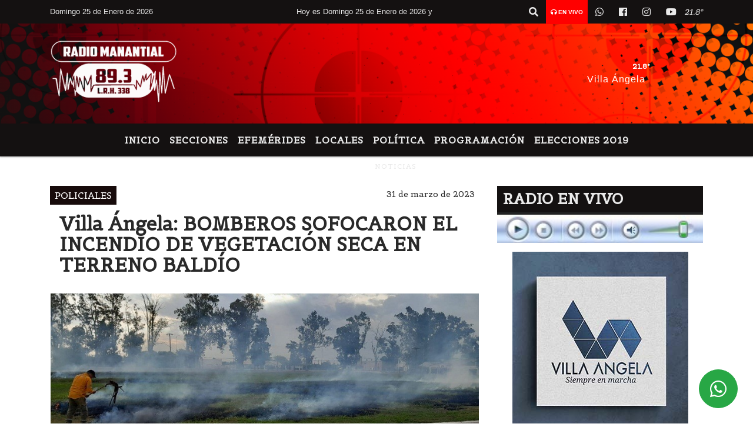

--- FILE ---
content_type: text/html; charset=UTF-8
request_url: https://fmmanantial893.com/nota/18232/villa-angela-bomberos-sofocaron-el-incendio-de-vegetacion-seca-en-terreno-baldio-
body_size: 14865
content:
<!DOCTYPE html>

<html lang="es">

<head>
    <meta charset="utf-8">


<meta http-equiv="X-UA-Compatible" content="IE=edge">
<meta name="viewport" content="width=device-width, initial-scale=1, user-scalable=no">

      <link href='https://fonts.googleapis.com/css?family=Belgrano' 

rel='stylesheet' type='text/css'>            <link 

href='https://fonts.googleapis.com/css?family=Montserrat' rel='stylesheet' type='text/css'>
<title>Villa Ángela: BOMBEROS SOFOCARON EL INCENDIO DE VEGETACIÓN SECA EN TERRENO BALDÍO </title>
<meta name="description" content="Esta tarde alrededor de las 17:00 horas, a través de la Sala de Emergencias 911 de incendio de vegetación seca sito en calle Binaghi y San Martín de nuestra ciudad." />
<meta name="keywords" content=", , , NOTICIAS, ">
<meta name="language" content="es" />
<!--
<link rel="canonical" href="https://fmmanantial893.com/nota/18232/villa-angela-bomberos-sofocaron-el-incendio-de-vegetacion-seca-en-terreno-baldio-" />
<link rel="amphtml" href="https://fmmanantial893.com/nota-amp/18232/villa-angela-bomberos-sofocaron-el-incendio-de-vegetacion-seca-en-terreno-baldio-"/>
-->
<meta property="og:type" content="article" />
<meta property="og:title" content='Villa Ángela: BOMBEROS SOFOCARON EL INCENDIO DE VEGETACIÓN SECA EN TERRENO BALDÍO ' />
<meta property="og:description" content="Esta tarde alrededor de las 17:00 horas, a través de la Sala de Emergencias 911 de incendio de vegetación seca sito en calle Binaghi y San Martín de nuestra ciudad." />
<meta property="og:url" content="https://fmmanantial893.com/nota/18232/villa-angela-bomberos-sofocaron-el-incendio-de-vegetacion-seca-en-terreno-baldio-" />
<meta property="og:image" content="https://fmmanantial893.com/03-2023/resize_1680302152.jpg" /> 
<meta name="date" content="2023-03-31" scheme="YYYY-MM-DD">





<link rel="shortcut icon" href="https://fmmanantial893.com/icono.ico" type="image/x-icon" />
<!-- Bootstrap CSS -->
    <link rel="stylesheet" href="https://stackpath.bootstrapcdn.com/bootstrap/4.3.1/css/bootstrap.min.css"
        integrity="sha384-ggOyR0iXCbMQv3Xipma34MD+dH/1fQ784/j6cY/iJTQUOhcWr7x9JvoRxT2MZw1T" crossorigin="anonymous">
<link href="https://recursos.x7.com.ar/css/delalora72new.css" rel="stylesheet">
<link rel="stylesheet" href="https://unpkg.com/flickity@2/dist/flickity.min.css"/>
<link href="https://use.fontawesome.com/releases/v5.0.6/css/all.css" rel="stylesheet">
<link rel="stylesheet" href="https://recursos.x7.com.ar/css/css/lightbox.min.css">



    <script src="https://code.jquery.com/jquery-3.4.1.min.js"
        integrity="sha256-CSXorXvZcTkaix6Yvo6HppcZGetbYMGWSFlBw8HfCJo=" crossorigin="anonymous"></script>
		<!-- HTML5 Shim and Respond.js IE8 support of HTML5 elements and media queries -->
		<!-- WARNING: Respond.js doesn t work if you view the page via file:// -->
		<!--[if lt IE 9]>
			<script src="https://oss.maxcdn.com/libs/html5shiv/3.7.0/html5shiv.js"></script>
			<script src="https://oss.maxcdn.com/libs/respond.js/1.4.2/respond.min.js"></script>
		<![endif]-->
<script>
                                                        (function(d, s, id) {
                                                        var js, fjs = d.getElementsByTagName(s)[0];
                                                        if (d.getElementById(id)) return;
                                                        js = d.createElement(s); js.id = id;
                                                        js.src = "//connect.facebook.net/es_LA/all.js#xfbml=1&appId=427523193949843";
                                                        fjs.parentNode.insertBefore(js, fjs);
                                                        }(document, 'script', 'facebook-jssdk'));
                                                    </script>


        <style>
        body {
                                background-color:#FFFFFF;
                    
                overflow-x: hidden;
                margin: 0 auto;

        }


        h1,
        h2,
        h3,
        h4,
        h5,
        h6 {
            margin-bottom: 10px;
            line-height: 1.1em;
            font-weight: 600;
            margin-top: 0;
            color: #292929;
            font-family: 'Belgrano';
        }

        p {
            font-family: ;
        }

        .h3,
        h3 {
            font-size: 1rem;
        }

        h1 a,
        h2 a,
        h3 a,
        h4 a,
        h5 a,
        h6 a {
            display: block;
            color: #E9E9E9;
        }

        a:hover {

            color: #FF0000;

        }



        p > a {
            display: initial;
            color: #111;
            text-decoration: underline !important;
        }



        .navbar-nav .dropdown-menu {
            position: absolute;
            background-color: #141111;
        }


        .dropdown:hover>ul {

            display: block !important;

        }

        .dropdown ul li a {

            color: #E9E9E9;

        }


        .navbar-light .navbar-nav .nav-link:focus,
        .navbar-light .navbar-nav {
            color: #E9E9E9;

        }

        .nav-link:hover {
            color: #FF0000;

        }

        #logo {
            max-width: 3.2rem;
        }

        #logo:hover path {
            fill: #E9E9E9;

        }

        #logo:hover {

            color: #FF0000;

        }

        #logo2 {
            fill: #FFFFFF;
            max-width: 48px;
        }


        #logo3 {
            fill: #FFFFFF;
            max-width: 18px;
        }

        .color {
            color: #E9E9E9;
        }

        .btn-outline-primary.active,
        .btn-outline-primary:active,
        .show>.btn-outline-primary.dropdown-toggle {
            color: #141111;
            background-color: #E9E9E9;
            border: 3px solid #141111;
        }

        .btn-outline-primary:hover {
            color: #141111;
            background-color: #E9E9E9;
            border: 3px solid #141111;

        }

        .btn-outline-primary {
            color: #E9E9E9;
            background-color: #141111;
            border: 3px solid #E9E9E9;
        }

        footer p {
            margin-bottom: .25rem;
            color: #E9E9E9;
            font-weight: 300;
        }

        .facebook {
            display: block;
            float: right;
            background: #E9E9E9;
            margin-right: 37px !important;
        }

        .twitter {
            display: block;
            float: right;
            background: #E9E9E9;
        }

        .flickity-page-dots .dot {
            background: #E9E9E9;

        }

        .sidebar {
            will-change: min-height;
        }

        .sidebar__inner {
            transform: translate(0, 0);
            /* For browsers don't support translate3d. */
            transform: translate3d(0, 0, 0);
            will-change: position, transform;
        }

        .sidebar .widget .widget-title {
            font-size: 20px;
        }

        .widget-head {
            background-color: #141111 !important;
        }

        .widget-title {
            font-size: 25px;
            font-weight: 900;
            line-height: 1;
            text-transform: uppercase;
            margin-bottom: 0;
            color: #E9E9E9;
            font-family: 'Belgrano';
        }

        /* ---- grid ---- */



        .topbar {

            border-bottom: 0;

            background-color: #141111;
            color: #E9E9E9;
        }


        .header {

                min-height: 130px;
            display: flex;
            align-items: center;


            background-position: center center;
                background-size: cover;
                background-repeat: no-repeat;
                background-image: url(https://recursos.x7.com.ar/recursos.radiosnethosting.com/texturas/29.png);
                -moz-background-size: cover;
                -webkit-background-size: cover;

                clear: both;


        }


        .header-right {
            float: right;
        }

        .logo {
            max-width: 80%;

        }

        .bg-light {

            background-color: #fff !important;
        }

        article {
            background: transparent;
            /*border-radius: 3px;
                                        border: 1px solid #e4e4e4;*/
        }

        .colorTitulo {
            color: #292929;
            font-weight: 800;
            letter-spacing: 1px;

        }



        .facebook {

            display: block;
            float: right;
            background-color:  !important;
            margin-right: 37px !important;
        }

        .twitter {

            display: block;
            float: right;
            background-color:  !important;
        }

        p.displaytitulo {
            height: 0;
            margin: 0;
            font-family: 'Montserrat', sans-serif !important;
            letter-spacing: 1px;
        }




        .carousel-caption {

            z-index: 10;
            padding: 4px 20px;
            /* padding-bottom: 20px;
                                position: absolute;
                            right: 0;
                            bottom: 0px;
                            left: 0;
                             */

            background-color: #14111199;

        }

        .carousel-caption h2 {
            color: #E9E9E9 !important;
            font-weight: 700;
            margin: 0;

            font-size: 2.5vw;
        }



        .localidad {
            font-family: 'Belgrano';
            color: #FFFFFF;
            line-height: 1;

        }





        /* destacadas slider */

        .titulo {
            display: none;
            position: absolute;
            bottom: 0;
            height: 100%;
            width: 100%;
            padding: 20px 15px;
            background-color: #141111;
            opacity: 0.7;
        }


        .cub3r-caption {
            /*display:none;*/
            position: absolute;
            bottom: 0;
            left: 0;
            background-color: #14111199;
            width: 100%;
            padding: 0.5rem 0.75rem;
        }

        .cub3r-caption-text {
            color: #E9E9E9 !important;
        }

        .html-marquee {
            font-weight: 200;
            height: 40px !important;
            width: 100%;
            background-color: transparent !important;
            font-family: 'Montserrat', sans-serif !important;
            font-size: inherit !important;
            color: #E9E9E9 !important;
            letter-spacing: 0.5px;
        }

        marquee p {
            color: #E9E9E9 !important;
        }

        .texto-fecha {

            color: #E9E9E9;
        }

        .navbar-toggler-icon {
            color: #E9E9E9;
        }
    </style>
	</head>


<body>


<!-- ESTO ES LA CABECERA EL HEAD -->


<!-- climainfo   1769332515 18 -->
    <style>
/* boton de whats app */
    .botonWasap {
        position: fixed;
        bottom: 26px;
        right: 26px;
        z-index: 1000;
        border-radius: 50% !important;
    }

    .botonWasap > i {
        font-size: 2rem;
        padding: 10px 6px;
    }


        .navbar{
            /* padding: 0px 0px 0px 15px!important;
            box-shadow: 2px 2px 3px #ccc;
            margin-bottom: 15px!important;*/
            background-color: #141111;
        }
        .nav-link {

            color: #E9E9E9;
            font-family: 'Belgrano';
            font-weight: 700;
        }

        .caret{
        color: #141111;

        }

        .dropdown-menu {

            padding: 0;
        }

        .dropdown-menu li a{

            padding: .5rem;
            font-size: 1rem;

        }

            .dropdown-menu .nav-item .nav-link:hover{

            background-color: #141111;
            color: #FF0000;

        }


        .nav-item .dropdown:hover ul{
            display: block;

        }
        .topbar{
            /*border-bottom: 1px solid #e4e4e4;
            height: 42px!important;
            line-height: 38px;*/
        }
        .menuBusqueda{
            border: 0px none;
            width: 100%;
            position: absolute;
            will-change: transform;
            top: 0px;
            left: 0px;
            transform: translate3d(0px, 0px, 0px)!important;
            -webkit-transition: all 1s ease-in;
            -moz-transition: all 1s ease-in;
            -o-transition: all 1s ease-in;
            transition: all 1s ease-in;
        }

        .menuBusqueda2{
            border: 0px none;
            position: absolute;
            will-change: transform;
            top: 0px;
            left: 0px;
            transform: translate3d(0px, 0px, 0px)!important;
            -webkit-transition: all 1s ease-in;
            -moz-transition: all 1s ease-in;
            -o-transition: all 1s ease-in;
            transition: all 1s ease-in;

        }

        .menuBusqueda2 > form > input {
            min-height: 56px;
        }

        .submenu{
            font-size: 12px;
            font-weight: 200;
        }
        #logo4{
            fill: #E9E9E9;
            max-width: 18px;
        }
    </style>

    <div id="header-wrapper" class="">
            <div class="topbar">
                <div class="container">
                    <div class="row">

                        <div class="d-none d-sm-block col-sm-5 col-md-3 col-lg-4 pr-0" style="max-height: 40px;overflow: hidden;">
                                                                <p class="mb-0 texto-fecha" id="text-fecha">
                                                                                                                                                                                                                                                                                                                                                                        Domingo                                        25 de Enero de 2026                                </p>
                        </div>
                        <div class="d-none d-md-block col-md-4 col-lg-3 p-0">



                            
      <div class="marquee">
          <marquee scrollAmount="3">
                <p class="m-0">

                


                Hoy es                                                                                                                                                                 Domingo                   25 de Enero de 2026   y son las 06:15

                -


                                

                IDENTIFICARON Y APREHENDIERON A TRES HOMBRES TRAS UNA PELEA VIRAL EN VILLA BERTHET /

                  

                AVANZA UNA OBRA MILLONARIA EN LA ESCUELA EBENEZER: ESTIMAN HABILITAR NUEVAS AULAS A MITAD DE AÑO /

                  

                LANZAN LA PREVIA DE LAS COMPARSAS 2026 CON ENSAYO TÉCNICO DE ARASUNÚ Y GRANDES EXPECTATIVAS /

                  

                DURANTE UN OPERATIVO EN VILLA ÁNGELA SECUESTRAN UNA CAMIONETA ROBADA EN CÓRDOBA /

                  

                CHACO: LA POLICÍA FORTALECE LA FORMACIÓN DE SUS FUERZAS ESPECIALES, AHORA CON JORNADAS DE NATACIÓN Y BUCEO /

                  

                EL CENTRO DE EMPLEADOS DE COMERCIO LANZÓ LA ESCUELA DE PATÍN CON BENEFICIOS PARA AFILIADOS /

                  

                VILLA ÁNGELA: DETENIDO POR CIRCULAR EN UNA MOTO QUE SUSTRAJO AYER /

                  

                INTENDENTE PAPP: ?SEGUIMOS TRABAJANDO CON AUSTERIDAD, OBRAS Y COMPROMISO CON LOS VECINOS? /

                  

                VILLA ÁNGELA: ESCLARECEN UN HURTO Y RECUPERAN UNA BICICLETA EN OPERATIVO ?LINCE? /

                  

                VILLA ÁNGELA: ESCLARECEN UN HURTO Y RECUPERAN UN TELÉFONO CELULAR EN LA CIUDAD /

                  

                VILLA ÁNGELA: SAMEEP GARANTIZA LA CALIDAD DEL AGUA POTABLE EN EL BARRIO MOCOVÍ /

                  

                Du Graty: CORREDOR SEGURO| INCAUTAN MOTOS Y REALIZAN VARIAS ACTAS DE INFRACCION /

                  

                VILLA ÁNGELA: RECUPERAN CELULAR SUSTRAIDO HACE UNOS DIAS /

                  

                DU GRATY: ATRAPARON A UN SUJETO QUE DAÑO UN PANTEON FAMILIAR /

                  

                SAN BERNARDO: DETIENEN A UNA JOVEN QUE SALIÓ A VENDER COCAINA JUNTO A UNA MENOR /

                  

                CONVOCAN A UNA MARCHA PARA PEDIR JUSTICIA POR JORGE ANÍBAL ACEVEDO /

                  

                IDENTIFICAN A UN HOMBRE CON PEDIDO ACTIVO DURANTE UN CONTROL POLICIAL EN SAMUHÚ /

                  

                SECUESTRARON UNA CAMIONETA FORD F-100 POR PRESENTAR MOTOR ADULTERADO EN SANTA SYLVINA /

                  

                Villa Angela: ESCLARECIERON DOS HURTOS Y RECUPERARON ELEMENTOS ROBADOS /

                  

                DENUNCIA POR DESALOJO Y AGRESIÓN A UNA MADRE CON TRES HIJOS MENORES EN VILLA ÁNGELA /

                  
                </p>
          </marquee>
      </div>






                        </div>
                        <div class="col-12 col-sm-7 col-md-5 col-lg-5 p-0 text-right">
                            <ul class="mb-0 px-3 d-flex justify-content-end">

                                        <li class="">

                                                <a href="#" role="button" id="dropdownMenuLink" data-toggle="dropdown" aria-haspopup="true" aria-expanded="false" class="btn">
                                                    <i class="fas fa-search" style="color: #E9E9E9;"></i>
                                                </a>
                                                <div class="dropdown-menu menuBusqueda" style="border:0;width:100%;" aria-labelledby="dropdownMenuLink">
                                                    <form id="form1" name="form1" method="GET" action="https://fmmanantial893.com/buscar.php">
                                                        <input name="busqueda" type="text" class="form-control" size="30" value="" id="inputString" onkeyup="lookup(this.value);" onblur="fill();" />
                                                        <input name="Submit" type="submit" class="btn btn-outline-primary my-2 my-sm-0" value="Buscar" />
                                                    </form>

                                                </div>

                                        </li>

                                        
                                            <li class="" style="background: red">

                                                <a class="px-2" target="_blank" href="https://fmmanantial893.com/envivo"><small style="color: white;"><i class="fa fa-headphones"></i> <b>EN VIVO</b></small></a>

                                            </li>

                                        
                                        
                                            <li class="">

                                                <a class="btn" target="_blank" href="https://api.whatsapp.com/send?phone=+543735527193"><i class="fab fa-whatsapp" aria-hidden="true"  style=" color: #E9E9E9;"></i></a>

                                            </li>

                                        
                                                                                    <li class=""  >
                                                <a class="btn" target="_blank" href="https://www.facebook.com/manantial.villaangela"><i class="fab fa-facebook" aria-hidden="true" style=" color: #E9E9E9;"></i></a>
                                            </li>
                                        


                                                                                    <li class=""  >
                                                <a class="btn" target="_blank" href="https://instagram.com/radiomanantial89.3"><i class="fab fa-instagram" aria-hidden="true" style=" color: #E9E9E9;"></i></a>
                                            </li>
                                        
                                        
                                        
                                        
                                        
                                        
                                        
                                        
                                                                                <li class=" "  >
                                            <a  class="btn" target="_blank" href="https://www.youtube.com/channel/UCxRDsj9Kdxc1anlXAhzuRaA"><i class="fab fa-youtube" style=" color: #E9E9E9;"></i></a>
                                        </li>
                                        
                                      

                  <li class="d-flex align-items-center">
                    <i class="pr-0 color" style="font-family:'Belgrano';color:#E9E9E9;">21.8&ordm;</i>
                  </li>

                  <li class="d-none">
                    <!--  <img alt="" title="" style="max-width:20px;" id="logo4" class="svg d-none"  src="https://radioshosting.com/iconos_clima/svg/1769332497.svg" />  -->
                  </li>


                            </ul>

                        </div>
                    </div>
                </div>
            </div>

            <header class="container-fluid header">


                    <div class="container">


                        <div class="row">




                            <div class="d-none d-block  d-lg-block col-6 col-md-6">


                            
                                    <a href="https://fmmanantial893.com/principal.php">
                                    <img src="https://fmmanantial893.com/04-2021/6d630762983e5ef4bdcb962bf57666c3.jpg"
                                        class="img-fluid"
                                        style="padding-top:20px; padding-bottom: 20px;max-height: 170px;"
                                        alt="FM MANANTIAL 89.3 - L.R.H 338" title="FM MANANTIAL 89.3 - L.R.H 338"></a>
                                
                            </div>


                            
                                <div  class="col-6 col-md-6 d-flex justify-content-center align-items-center">

                                      <style>
      .localidad {
        line-height: 1!important;
        text-align: right;
        font-size: 12px;
        text-transform: uppercase;
        margin: 0;
      }

    </style>
    <div class="container-fluid">

        <div class="row">



            <div class="col-lg-10 col-8 px-0 text-right" style="align-items: end; text-align:center;">
                <h3 class="localidad tarso">21.8°</h3>
                <p class=" text-right tarso2" style="letter-spacing: 1px;margin: 0;color: #FFFFFF;line-height: 1; padding-right: 8px;
padding-top: 8px;">Villa Ángela<br></p>
            </div>

            <div class="col-lg-2 col-4 px-0 text-right" style="display: none;align-items: end;">


                  <!--  <img alt="" title="" id="logo2" class="svg logo" src="https://radioshosting.com/iconos_clima/svg/1769332497.svg" /> -->

            </div>

    </div>



</div>



                                </div>

                            
                        </div>
                    </div>
            </header>

    </div>

    <script>
            $(function(){

                jQuery('img.svg').each(function(){
                   var $img = jQuery(this);
                   var imgID = $img.attr('id');
                   var imgClass = $img.attr('class');
                   var imgURL = $img.attr('src');
                   //console.log('lalasl', imgURL);
                   jQuery.get(imgURL, function(data) {

                       // Get the SVG tag, ignore the rest
                       var $svg = jQuery(data).find('svg');

                       // Add replaced image's ID to the new SVG
                       if(typeof imgID !== 'undefined') {
                           $svg = $svg.attr('id', imgID);
                       }
                       // Add replaced image's classes to the new SVG
                       if(typeof imgClass !== 'undefined') {
                           $svg = $svg.attr('class', imgClass+' replaced-svg');
                       }

                       // Remove any invalid XML tags as per http://validator.w3.org
                       $svg = $svg.removeAttr('xmlns:a');

                       // Check if the viewport is set, else we gonna set it if we can.
                       /*if(!$svg.attr('viewBox') && $svg.attr('height') && $svg.attr('width')) {
                           $svg.attr('viewBox', '0 0 ' + $svg.attr('height') + ' ' + $svg.attr('width'))
                       }*/

                       // Replace image with new SVG
                       $img.replaceWith($svg);

                   }, 'xml');

                });
                });
        </script>

    <nav id="navigato" class="navbar navbar-default navbar-expand-lg">

        <button class="navbar-toggler" type="button" data-toggle="collapse" data-target="#myNavbar">

            <i class="fas fa-bars" style="color: #E9E9E9;"></i>

        </button>

        <!--a rel="home" href="https://fmmanantial893.com/principal.php" class="navbar-brand d-lg-none " style="margin:0 auto;">
            <img class="img-fluid" style="max-height:35px;" src="//fmmanantial893.com/04-2021/6d630762983e5ef4bdcb962bf57666c3.jpg">
        </a-->

        <div class="collapse navbar-collapse justify-content-center" id="myNavbar" style="">

                        <ul class="navbar-nav " >


                                                            <li   class="nav-item" >

                                    <a class="nav-link"  href="https://fmmanantial893.com/principal.php"

                                    >

                                     Inicio</a>

                                                                    </li>
                                                            <li  class="nav-item dropdown" >

                                    <a class="nav-link"  class="dropdown-toggle" data-toggle="dropdown"  href=""

                                    >

                                    Secciones </a>

                                    
                                        <ul class="dropdown-menu">
                                            
                                            <li class="nav-item">
                                                <a href="https://fmmanantial893.com/noticias/5000060/nacionales"
                                                     class="nav-link" >Nacionales                                                </a>
                                            </li>
                                            
                                            <li class="nav-item">
                                                <a href="https://fmmanantial893.com/noticias/5000058/economia"
                                                     class="nav-link" >Economía                                                </a>
                                            </li>
                                            
                                            <li class="nav-item">
                                                <a href="https://fmmanantial893.com/noticias/5000071/salud"
                                                     class="nav-link" >Salud                                                </a>
                                            </li>
                                            
                                            <li class="nav-item">
                                                <a href="https://fmmanantial893.com/noticias/5000038/locales"
                                                     class="nav-link" >Locales                                                </a>
                                            </li>
                                            
                                            <li class="nav-item">
                                                <a href="https://fmmanantial893.com/noticias/5000037/deportes"
                                                     class="nav-link" >Deportes                                                </a>
                                            </li>
                                            
                                            <li class="nav-item">
                                                <a href="https://fmmanantial893.com/noticias/5000041/policiales"
                                                     class="nav-link" >Policiales                                                </a>
                                            </li>
                                            
                                            <li class="nav-item">
                                                <a href="https://fmmanantial893.com/noticias/5000039/politica-"
                                                     class="nav-link" >Política                                                </a>
                                            </li>
                                            
                                            <li class="nav-item">
                                                <a href="https://fmmanantial893.com/noticias/5000040/internacionales"
                                                     class="nav-link" >Internacionales                                                </a>
                                            </li>
                                            
                                            <li class="nav-item">
                                                <a href="https://fmmanantial893.com/noticias/5000069/curiosidades"
                                                     class="nav-link" >Curiosidades                                                </a>
                                            </li>
                                            
                                            <li class="nav-item">
                                                <a href="https://fmmanantial893.com/noticias/5000072/cultura-y-espectaculos"
                                                     class="nav-link" >Cultura y Espectáculos                                                </a>
                                            </li>
                                            
                                            <li class="nav-item">
                                                <a href="https://fmmanantial893.com/noticias/5000099/elecciones-2019"
                                                     class="nav-link" >ELECCIONES 2019                                                </a>
                                            </li>
                                                                                    </ul>
                                                                    </li>
                                                            <li   class="nav-item" >

                                    <a class="nav-link"  href="https://fmmanantial893.com/noticias/5000094/efemerides"

                                    >

                                     Efemérides</a>

                                                                    </li>
                                                            <li   class="nav-item" >

                                    <a class="nav-link"  href=""

                                    >

                                     LOCALES</a>

                                                                    </li>
                                                            <li   class="nav-item" >

                                    <a class="nav-link"  href="https://fmmanantial893.com/noticias/5000039/politica-"

                                    >

                                     POLÍTICA</a>

                                                                    </li>
                                                            <li   class="nav-item" >

                                    <a class="nav-link"  href="https://fmmanantial893.com/programacion.php"

                                    >

                                     Programación</a>

                                                                    </li>
                                                            <li   class="nav-item" >

                                    <a class="nav-link"  href="https://fmmanantial893.com/noticias/5000099/elecciones-2019"

                                    >

                                     ELECCIONES 2019</a>

                                                                    </li>
                            
                        </ul>

        </div>


    </nav>

            <div class="container bg-light">
            <div class="row">
                <div class="col-12 d-flex justify-content-center">
                    <ul class="nav">
                        <li class="nav-item">
                            <a class="nav-link submenu" href="https://fmmanantial893.com/buscar.php?busqueda=&Submit=Buscar"></a>
                        </li>
                        <li class="nav-item">
                            <a class="nav-link submenu" href="https://fmmanantial893.com/buscar.php?busqueda=&Submit=Buscar"></a>
                        </li>
                        <li class="nav-item">
                            <a class="nav-link submenu" href="https://fmmanantial893.com/buscar.php?busqueda=&Submit=Buscar"></a>
                        </li>
                        <li class="nav-item">
                            <a class="nav-link submenu" href="https://fmmanantial893.com/buscar.php?busqueda=NOTICIAS&Submit=Buscar">NOTICIAS</a>
                        </li>
                        <li class="nav-item">
                            <a class="nav-link submenu" href="https://fmmanantial893.com/buscar.php?busqueda=&Submit=Buscar"></a>
                        </li>
                    </ul>
                </div>
            </div>
        </div>
    
    <nav id="navigato2" data-hidden="true" class="navbar navbar-default navbar-expand-lg show2">

        <button class="navbar-toggler" type="button" data-toggle="collapse" data-target="#myNavbar2">

            <i class="fas fa-bars" style="color: #E9E9E9;"></i>

        </button>

        <a id="fa" rel="home" href="https://fmmanantial893.com/principal.php" class="navbar-brand d-lg-none yiyin text-center" style="margin:0 auto;">
            <img class="img-fluid" style="max-height:35px;" src="//fmmanantial893.com/04-2021/6d630762983e5ef4bdcb962bf57666c3.jpg">
        </a>

                    <div class="collapse navbar-collapse" id="myNavbar2" style="max-width:1140px;">

                        <ul class="navbar-nav mr-auto" >


                                                            <li   class="nav-item" >

                                    <a class="nav-link"  href="https://fmmanantial893.com/principal.php"

                                    >

                                     Inicio</a>

                                                                    </li>
                                                            <li  class="nav-item dropdown" >

                                    <a class="nav-link"  class="dropdown-toggle" data-toggle="dropdown"  href=""

                                    >

                                    Secciones </a>

                                    
                                        <ul class="dropdown-menu">
                                            
                                            <li class="nav-item">
                                                <a href="https://fmmanantial893.com/noticias/5000060/nacionales"
                                                     class="nav-link" >Nacionales                                                </a>
                                            </li>
                                            
                                            <li class="nav-item">
                                                <a href="https://fmmanantial893.com/noticias/5000058/economia"
                                                     class="nav-link" >Economía                                                </a>
                                            </li>
                                            
                                            <li class="nav-item">
                                                <a href="https://fmmanantial893.com/noticias/5000071/salud"
                                                     class="nav-link" >Salud                                                </a>
                                            </li>
                                            
                                            <li class="nav-item">
                                                <a href="https://fmmanantial893.com/noticias/5000038/locales"
                                                     class="nav-link" >Locales                                                </a>
                                            </li>
                                            
                                            <li class="nav-item">
                                                <a href="https://fmmanantial893.com/noticias/5000037/deportes"
                                                     class="nav-link" >Deportes                                                </a>
                                            </li>
                                            
                                            <li class="nav-item">
                                                <a href="https://fmmanantial893.com/noticias/5000041/policiales"
                                                     class="nav-link" >Policiales                                                </a>
                                            </li>
                                            
                                            <li class="nav-item">
                                                <a href="https://fmmanantial893.com/noticias/5000039/politica-"
                                                     class="nav-link" >Política                                                </a>
                                            </li>
                                            
                                            <li class="nav-item">
                                                <a href="https://fmmanantial893.com/noticias/5000040/internacionales"
                                                     class="nav-link" >Internacionales                                                </a>
                                            </li>
                                            
                                            <li class="nav-item">
                                                <a href="https://fmmanantial893.com/noticias/5000069/curiosidades"
                                                     class="nav-link" >Curiosidades                                                </a>
                                            </li>
                                            
                                            <li class="nav-item">
                                                <a href="https://fmmanantial893.com/noticias/5000072/cultura-y-espectaculos"
                                                     class="nav-link" >Cultura y Espectáculos                                                </a>
                                            </li>
                                            
                                            <li class="nav-item">
                                                <a href="https://fmmanantial893.com/noticias/5000099/elecciones-2019"
                                                     class="nav-link" >ELECCIONES 2019                                                </a>
                                            </li>
                                                                                    </ul>
                                                                    </li>
                                                            <li   class="nav-item" >

                                    <a class="nav-link"  href="https://fmmanantial893.com/noticias/5000094/efemerides"

                                    >

                                     Efemérides</a>

                                                                    </li>
                                                            <li   class="nav-item" >

                                    <a class="nav-link"  href=""

                                    >

                                     LOCALES</a>

                                                                    </li>
                                                            <li   class="nav-item" >

                                    <a class="nav-link"  href="https://fmmanantial893.com/noticias/5000039/politica-"

                                    >

                                     POLÍTICA</a>

                                                                    </li>
                                                            <li   class="nav-item" >

                                    <a class="nav-link"  href="https://fmmanantial893.com/programacion.php"

                                    >

                                     Programación</a>

                                                                    </li>
                                                            <li   class="nav-item" >

                                    <a class="nav-link"  href="https://fmmanantial893.com/noticias/5000099/elecciones-2019"

                                    >

                                     ELECCIONES 2019</a>

                                                                    </li>
                            

                        </ul>

                        <ul class="d-flex justify-content-end" style="list-style: none;padding:0;margin:0;">
                            <li class=""  >
                                <a href="#" role="button" id="dropdownMenuLink2" data-toggle="dropdown" aria-haspopup="true" aria-expanded="false" class="btn">
                                    <i class="fas fa-search" style="color: #E9E9E9;"></i>
                                </a>

                                <div class="dropdown-menu menuBusqueda2" style="border:0;width:100%;" aria-labelledby="dropdownMenuLink2">
                                    <form id="form1" name="form1" method="GET" action="https://fmmanantial893.com/buscar.php">
                                        <input name="busqueda" type="text" class="form-control" size="30" value="" id="inputString" onkeyup="lookup(this.value);" onblur="fill();" />
                                        <input name="Submit" type="submit" class="btn btn-outline-primary my-2 my-sm-0" value="Buscar" />
                                    </form>

                                </div>

                            </li>

                              

                  <li class="d-flex align-items-center">
                    <i class="pr-0 color" style="font-family:'Belgrano';color:#E9E9E9;">21.8&ordm;</i>
                  </li>

                  <li class="d-none">
                    <!--  <img alt="" title="" style="max-width:20px;" id="logo4" class="svg d-none"  src="https://radioshosting.com/iconos_clima/svg/1769332497.svg" />  -->
                  </li>


                        </ul>

                    </div>
      <div id="result"></div>

    </nav>

    <style>
                 .show2{
                    position: fixed;
                    top: -90px;
                    z-index: 999;
                    width: 100%;

                 }
                 .show-top{
                    -webkit-transition: all 0.6s ease-in;
                    -moz-transition: all 0.6s ease-in;
                    -o-transition: all 0.6s ease-in;
                    transition: all 0.6s ease-in;
                    display: block!important;
                    position: fixed;
                    top: 0!important;
                    width: 100%;
                    background-color:#141111;
                 }
                 .yiyin{
                     width: calc(100% - 50px)!important;
                 }

    </style>




<!-- boton de whatsapp -->
            <!-- Button trigger modal -->
          <a rel="nofollow" target="_blank" href="https://web.whatsapp.com/send?phone=+543735527193&text=Hola">  <button type="button" class="btn btn-success botonWasap" >
          <i class="fab fa-whatsapp"></i>
          </button></a>
    

        <!-- ESTO ES EL CUERPO DE LA PAGINA, PEUDE ESTAR CONTENIDO O NO -->


            <div class="bg-light container pt-3">

                <div id="main-content" class="row main">

                            <div id="content" class="content col-12 col-sm-8 p-0 col-md-8 col-lg-8 " >

                                <!-- ACA empieza -->



                                    <div class="col-lg-12 col-12 base-box2" style="display: flex; justify-content: space-between;">
                                        
                                        
                                                                                    <div style="background-color: #170B0B">
                                                <p class="m-0 py-1 px-2" style="font-family:'Belgrano';color:#FFFFFF;">
                                                POLICIALES                                                </p>
                                            </div>
                                        


                                        
                                                                                <div>
                                            <p class="m-0 py-1 px-2" style=";font-family:'Belgrano';font-size:14px;color:#292929;">
                                                31 de marzo de 2023                                            </p>

                                        </div>
  
                                    </div>

                                    <div class="col-lg-12 col-12 base-box2 p-0 px-md-3">

                                        <div class="mb-3">

                                            <h2 style="padding: 15px;font-family:'Belgrano';color:#292929;">Villa Ángela: BOMBEROS SOFOCARON EL INCENDIO DE VEGETACIÓN SECA EN TERRENO BALDÍO </h2>

                                        </div>

                                            
                                                <div class="col-lg-12 col-12 p-0">

                                                    
                                                                <div align="left"><img class="img-fluid"   src="
                                                                  https://fmmanantial893.com/03-2023/resize_1680302152.jpg"  /></div>
                                                    
                                                    
                                                </div>

                                            
                                            


                                        <div class="grid mt-3 fg">

                                                
                                            
                                            <div class="grid-item col-lg-2 col-md-3 col-sm-12 col-12" style="margin-bottom:15px;"  >
                                                <a href="https://fmmanantial893.com/03-2023/b325dbce.jpg" rel="lightbox[18232]" title="Villa Ángela: BOMBEROS SOFOCARON EL INCENDIO DE VEGETACIÓN SECA EN TERRENO BALDÍO "><img src="https://fmmanantial893.com/timthumb.php?src=https://fmmanantial893.com/03-2023/b325dbce.jpg&w=500&q=80" class="img-fluid" /></a>
                                            </div>

                                            
                                        </div>


                                        <div class="col-lg-12 col-12 mb-3">

                                            <p style="font-family:;">Esta tarde alrededor de las 17:00 horas, a través de la Sala de Emergencias 911 de incendio de vegetación seca sito en calle Binaghi y San Martín de nuestra ciudad.</p>

                                        </div>





                                                                                    
                                            

                                            <div class="col-lg-12 col-12 mb-3">

                                                <!-- -->

                                                <div id="fb-root"></div>



                                                <!-- Rotativas -->

                                                <div class="col-lg-12 col-12 p-0 mb-3 d-flex justify-content-center py-3">

                                                    
                                                </div>

                                                <!-- Rotativas -->

                                                <div class="col-lg-12 col-12 p-0">

                                                        
                                                                                                                
                                                                                                                

                                                                                                                



                                                        <script async src="https://pagead2.googlesyndication.com/pagead/js/adsbygoogle.js?client=ca-pub-3620249123931319"
     crossorigin="anonymous"></script>                                                        <!-- comienza el texto --><p style="text-align: justify;"><span style="font-size:14px">Se comision&oacute; al lugar una dotaci&oacute;n de incendios en autobomba PT-351 a cargo del Sgto. Pol. Isaac S. Slanac, arribados se constata fuego sobre pastizales en terreno de 100 x 100mts aproximadamente.</span></p>

<p style="text-align: justify;"><span style="font-size:14px">El personal concurrente procedi&oacute; a la extinci&oacute;n del proceso combustivo mediante el arrojo de agua con mochilas hidrantes y la utilizaci&oacute;n de hisopos.</span></p>

<p style="text-align: justify;"><span style="font-size:14px">El fuego en su accionar, afect&oacute; una superficie de 10x20mts aproximadamente, no se registraron personas lesionadas. &nbsp;La dotaci&oacute;n regres&oacute; sin registrar novedades.</span></p>
                                                        <script async src="https://pagead2.googlesyndication.com/pagead/js/adsbygoogle.js?client=ca-pub-3620249123931319"
     crossorigin="anonymous"></script><br><br>
                                                </div>






                                                <!-- -->
                                                
                                                <!-- -->

                                                <!-- -->


                                                    


                                                <!-- -->

                                                <div class="col-lg-12 col-12">

                                                    <style>
                                                        .fb-like > span > iframe {
                                                            width: 2100%!important;
                                                        }
                                                    </style>

                                                    <div class="fb-like" data-href="https://fmmanantial893.com/nota/18232/villa-angela-bomberos-sofocaron-el-incendio-de-vegetacion-seca-en-terreno-baldio-"
                                                    data-layout="button_count" data-action="like" data-size="large" data-show-faces="true" data-share="true"></div>

                                                </div>

                                                <!-- -->

                                                <div class="col-lg-12 col-12">

                                                                                                        </div>

                                                <!-- Rotativas -->

                                                <div class="col-lg-12 col-12 p-0 mb-3 d-flex justify-content-center py-3">

                                                    
    <img src="https://fmmanantial893.com/11-2022/ebebdb07b56bc2fb8ee98986cbb9a59a.jpg"  class="img-fluid  img-responsive" />
                                                </div>

                                                <!-- Rotativas -->

                                                <div class="col-lg-12 col-12">

                                                    <h4>COMPARTIR:</h4>

                                                    <ul class="navbar-nav flex-row ml-md-auto d-md-flex">

                                                        <li class="nav-item">
                                                            <a style="margin-left:10px;" target="_blank" href="https://www.facebook.com/sharer.php?u=https://fmmanantial893.com/nota/18232/villa-angela-bomberos-sofocaron-el-incendio-de-vegetacion-seca-en-terreno-baldio-&t=Villa Ángela: BOMBEROS SOFOCARON EL INCENDIO DE VEGETACIÓN SECA EN TERRENO BALDÍO ">
                                                                <i class="fab fa-facebook" style="font-size:30px;color:#111111; " aria-hidden="true"></i>
                                                            </a>
                                                        </li>

                                                        <li class="nav-item">
                                                            <a style="margin-left:10px;" target="_blank" href="https://twitter.com/share?original_referer=https://fmmanantial893.com/nota/18232/&amp;source=tweetbutton&amp;text=&amp;url=https://fmmanantial893.com/nota/18232/">
                                                                <i class="fab fa-twitter" style="font-size:30px;color:#111111; " aria-hidden="true"></i>
                                                            </a>
                                                        </li>

                                                        <li class="nav-item">
                                                            <a style="margin-left:10px;" target="_blank" href="https://api.whatsapp.com/send?text=*.*  https://fmmanantial893.com/nota/18232/">
                                                                <i class="fab fa-whatsapp" style="font-size:30px;color:#111111; " aria-hidden="true"></i>
                                                            </a>
                                                        </li>
                                                    </ul>


                                                </div>

                                                <!-- -->

                                                <div class="col-lg-12 col-12 my-3 px-0 py-3">

                                                                <div class="col-12 col-lg-12 my-3 p-0">

                                                                    <h3 style="font-family:'Belgrano';color:#292929;">Notas Relacionadas</h3>

                                                                </div>


                                                                <div class="main-carousel" data-flickity='{ "cellAlign": "left", "imagesLoaded": true, "wrapAround": true, "pageDots": false }'>


                                                                    


                                                                        <div class="carousel-cell col-12 col-md-4 col-lg-4 p-0">



                                                                                    
                                                                                            <div id="etiqueta_ch" style="background-color:#170B0B";>
                                                                                                <span style=";font-family:'Belgrano';font-size:10px; color:#FFFFFF;">POLICIALES</span>
                                                                                            </div>

                                                                                    
                                                                                    <a href="https://fmmanantial893.com/nota/22656/identificaron-y-aprehendieron-a-tres-hombres-tras-una-pelea-viral-en-villa-berthet">
                                                                                    <img class="img-fluid" src="https://fmmanantial893.com/01-2026/resize_1769298854.jpg" alt="IDENTIFICARON Y APREHENDIERON A TRES HOMBRES TRAS UNA PELEA VIRAL EN VILLA BERTHET" width="100%"  /></a>

                                                                                    <div class="caption news-summary">
                                                                                        <a href="https://fmmanantial893.com/nota/22656/identificaron-y-aprehendieron-a-tres-hombres-tras-una-pelea-viral-en-villa-berthet"><h3>IDENTIFICARON Y APREHENDIERON A TRES HOMBRES TRAS UNA PELEA VIRAL EN VILLA BERTHET</h3></a>
                                                                                    </div>


                                                                        </div>

                                                                        


                                                                        <div class="carousel-cell col-12 col-md-4 col-lg-4 p-0">



                                                                                    
                                                                                            <div id="etiqueta_ch" style="background-color:#170B0B";>
                                                                                                <span style=";font-family:'Belgrano';font-size:10px; color:#FFFFFF;">POLICIALES</span>
                                                                                            </div>

                                                                                    
                                                                                    <a href="https://fmmanantial893.com/nota/22653/durante-un-operativo-en-villa-angela-secuestran-una-camioneta-robada-en-cordoba">
                                                                                    <img class="img-fluid" src="https://fmmanantial893.com/01-2026/resize_1769201004.jpg" alt="DURANTE UN OPERATIVO EN VILLA ÁNGELA SECUESTRAN UNA CAMIONETA ROBADA EN CÓRDOBA" width="100%"  /></a>

                                                                                    <div class="caption news-summary">
                                                                                        <a href="https://fmmanantial893.com/nota/22653/durante-un-operativo-en-villa-angela-secuestran-una-camioneta-robada-en-cordoba"><h3>DURANTE UN OPERATIVO EN VILLA ÁNGELA SECUESTRAN UNA CAMIONETA ROBADA EN CÓRDOBA</h3></a>
                                                                                    </div>


                                                                        </div>

                                                                        


                                                                        <div class="carousel-cell col-12 col-md-4 col-lg-4 p-0">



                                                                                    
                                                                                            <div id="etiqueta_ch" style="background-color:#170B0B";>
                                                                                                <span style=";font-family:'Belgrano';font-size:10px; color:#FFFFFF;">POLICIALES</span>
                                                                                            </div>

                                                                                    
                                                                                    <a href="https://fmmanantial893.com/nota/22652/chaco-la-policia-fortalece-la-formacion-de-sus-fuerzas-especiales-ahora-con-jornadas-de-natacion-y-buceo">
                                                                                    <img class="img-fluid" src="https://fmmanantial893.com/01-2026/resize_1769119222.jpg" alt="CHACO: LA POLICÍA FORTALECE LA FORMACIÓN DE SUS FUERZAS ESPECIALES, AHORA CON JORNADAS DE NATACIÓN Y BUCEO" width="100%"  /></a>

                                                                                    <div class="caption news-summary">
                                                                                        <a href="https://fmmanantial893.com/nota/22652/chaco-la-policia-fortalece-la-formacion-de-sus-fuerzas-especiales-ahora-con-jornadas-de-natacion-y-buceo"><h3>CHACO: LA POLICÍA FORTALECE LA FORMACIÓN DE SUS FUERZAS ESPECIALES, AHORA CON JORNADAS DE NATACIÓN Y BUCEO</h3></a>
                                                                                    </div>


                                                                        </div>

                                                                        


                                                                        <div class="carousel-cell col-12 col-md-4 col-lg-4 p-0">



                                                                                    
                                                                                            <div id="etiqueta_ch" style="background-color:#170B0B";>
                                                                                                <span style=";font-family:'Belgrano';font-size:10px; color:#FFFFFF;">POLICIALES</span>
                                                                                            </div>

                                                                                    
                                                                                    <a href="https://fmmanantial893.com/nota/22650/villa-angela-detenido-por-circular-en-una-moto-que-sustrajo-ayer">
                                                                                    <img class="img-fluid" src="https://fmmanantial893.com/01-2026/resize_1769112134.jpg" alt="VILLA ÁNGELA: DETENIDO POR CIRCULAR EN UNA MOTO QUE SUSTRAJO AYER" width="100%"  /></a>

                                                                                    <div class="caption news-summary">
                                                                                        <a href="https://fmmanantial893.com/nota/22650/villa-angela-detenido-por-circular-en-una-moto-que-sustrajo-ayer"><h3>VILLA ÁNGELA: DETENIDO POR CIRCULAR EN UNA MOTO QUE SUSTRAJO AYER</h3></a>
                                                                                    </div>


                                                                        </div>

                                                                        


                                                                        <div class="carousel-cell col-12 col-md-4 col-lg-4 p-0">



                                                                                    
                                                                                            <div id="etiqueta_ch" style="background-color:#170B0B";>
                                                                                                <span style=";font-family:'Belgrano';font-size:10px; color:#FFFFFF;">POLICIALES</span>
                                                                                            </div>

                                                                                    
                                                                                    <a href="https://fmmanantial893.com/nota/22648/villa-angela-esclarecen-un-hurto-y-recuperan-una-bicicleta-en-operativo-lince">
                                                                                    <img class="img-fluid" src="https://fmmanantial893.com/01-2026/resize_1769111425.jpg" alt="VILLA ÁNGELA: ESCLARECEN UN HURTO Y RECUPERAN UNA BICICLETA EN OPERATIVO “LINCE”" width="100%"  /></a>

                                                                                    <div class="caption news-summary">
                                                                                        <a href="https://fmmanantial893.com/nota/22648/villa-angela-esclarecen-un-hurto-y-recuperan-una-bicicleta-en-operativo-lince"><h3>VILLA ÁNGELA: ESCLARECEN UN HURTO Y RECUPERAN UNA BICICLETA EN OPERATIVO “LINCE”</h3></a>
                                                                                    </div>


                                                                        </div>

                                                                        


                                                                        <div class="carousel-cell col-12 col-md-4 col-lg-4 p-0">



                                                                                    
                                                                                            <div id="etiqueta_ch" style="background-color:#170B0B";>
                                                                                                <span style=";font-family:'Belgrano';font-size:10px; color:#FFFFFF;">POLICIALES</span>
                                                                                            </div>

                                                                                    
                                                                                    <a href="https://fmmanantial893.com/nota/22645/du-graty-corredor-seguro-incautan-motos-y-realizan-varias-actas-de-infraccion">
                                                                                    <img class="img-fluid" src="https://fmmanantial893.com/01-2026/resize_1769082730.jpg" alt="Du Graty: CORREDOR SEGURO| INCAUTAN MOTOS Y REALIZAN VARIAS ACTAS DE INFRACCION" width="100%"  /></a>

                                                                                    <div class="caption news-summary">
                                                                                        <a href="https://fmmanantial893.com/nota/22645/du-graty-corredor-seguro-incautan-motos-y-realizan-varias-actas-de-infraccion"><h3>Du Graty: CORREDOR SEGURO| INCAUTAN MOTOS Y REALIZAN VARIAS ACTAS DE INFRACCION</h3></a>
                                                                                    </div>


                                                                        </div>

                                                                        


                                                                        <div class="carousel-cell col-12 col-md-4 col-lg-4 p-0">



                                                                                    
                                                                                            <div id="etiqueta_ch" style="background-color:#170B0B";>
                                                                                                <span style=";font-family:'Belgrano';font-size:10px; color:#FFFFFF;">POLICIALES</span>
                                                                                            </div>

                                                                                    
                                                                                    <a href="https://fmmanantial893.com/nota/22644/villa-angela-recuperan-celular-sustraido-hace-unos-dias">
                                                                                    <img class="img-fluid" src="https://fmmanantial893.com/01-2026/resize_1769038415.jpg" alt="VILLA ÁNGELA: RECUPERAN CELULAR SUSTRAIDO HACE UNOS DIAS" width="100%"  /></a>

                                                                                    <div class="caption news-summary">
                                                                                        <a href="https://fmmanantial893.com/nota/22644/villa-angela-recuperan-celular-sustraido-hace-unos-dias"><h3>VILLA ÁNGELA: RECUPERAN CELULAR SUSTRAIDO HACE UNOS DIAS</h3></a>
                                                                                    </div>


                                                                        </div>

                                                                        


                                                                        <div class="carousel-cell col-12 col-md-4 col-lg-4 p-0">



                                                                                    
                                                                                            <div id="etiqueta_ch" style="background-color:#170B0B";>
                                                                                                <span style=";font-family:'Belgrano';font-size:10px; color:#FFFFFF;">POLICIALES</span>
                                                                                            </div>

                                                                                    
                                                                                    <a href="https://fmmanantial893.com/nota/22643/du-graty-atraparon-a-un-sujeto-que-dano-un-panteon-familiar">
                                                                                    <img class="img-fluid" src="https://fmmanantial893.com/01-2026/resize_1769034521.jpg" alt="DU GRATY: ATRAPARON A UN SUJETO QUE DAÑO UN PANTEON FAMILIAR" width="100%"  /></a>

                                                                                    <div class="caption news-summary">
                                                                                        <a href="https://fmmanantial893.com/nota/22643/du-graty-atraparon-a-un-sujeto-que-dano-un-panteon-familiar"><h3>DU GRATY: ATRAPARON A UN SUJETO QUE DAÑO UN PANTEON FAMILIAR</h3></a>
                                                                                    </div>


                                                                        </div>

                                                                                                                                        </div>


                                                </div>

                                                <!-- -->



                                                <!-- -->

                                                <div class="col-12">

                                                                                                        <div class="col-12"><h3 style="">Comentarios</h3></div>
                                                                                                            <div class="col-12">
                                                                        <div class="fb-comments" reverse="false" data-href="https://fmmanantial893.com/nota/18232/villa-angela-bomberos-sofocaron-el-incendio-de-vegetacion-seca-en-terreno-baldio-" data-num-posts="100" data-width="100%"  data-order-by="reverse_time";></div>
                                                                    </div>
                                                    
                                                </div>

                                            </div>

                                    </div>

                                <!-- ACA termina-->

                            </div>

                            <div id="sidebar" class="sidebar col-12 col-sm-4 col-md-4 p-0 col-lg-4 ">
                                    <div class="sidebar__inner">
                                         <div class="grid-item2 col-12">
<!-- banner adsense -->
</div>

 <div class="  grid-item2 col-12  "> 

<article  style="margin-bottom:15px;">


    <div class="base-box2" >


          <div class="widget-head">

              <h3 class="widget-title"><span>RADIO EN VIVO</span></h3>

      </div>


<div class="col-lg-12 col-12 p-0" ">


         <div style="text-align:center;">

           
         


    
       <a href="javascript:ventanaSecundaria56('https://fmmanantial893.com/envivo')">
           <img class="img-fluid"  src="https://fmmanantial893.com/stream.jpg" style="width:100%" /> </a>
           <a href="javascript:ventanaSecundaria56t('https://fmmanantial893.com/movil.php')"></a>

           </div>

     </div>
</div>
</article>
 </div>  <div class="  grid-item2 col-12  "> <article style="margin-bottom:15px;">



    <div class="base-box2  col-lg-12 col-xs-6" style="text-align:center;padding:0;">




    <a class="" data-lightbox="example-set" id="imagensidebar" href="https://fmmanantial893.com/11-2022/f5154e9985f2580a4438bb13a34134fa.jpg" >



   
  
  <img  class="img-fluid" src="https://fmmanantial893.com/11-2022/f5154e9985f2580a4438bb13a34134fa.jpg" />  </a>    


    </div>

</article>
 </div>  <div class="  grid-item2 col-12  "> <article style="margin-bottom:15px;">



    <div class="base-box2  col-lg-12 col-xs-6" style="text-align:center;padding:0;">






    </div>

</article>
 </div>  <div class="  grid-item2 col-12  "> <article style="margin-bottom:15px;">



    <div class="base-box2  col-lg-12 col-xs-6" style="text-align:center;padding:0;">






    </div>

</article>
 </div>  <div class="  grid-item2 col-12  "> <article style="margin-bottom:15px;">



    <div class="base-box2  col-lg-12 col-xs-6" style="text-align:center;padding:0;">




    <a class="" data-lightbox="example-set" id="imagensidebar" href="https://fmmanantial893.com/07-2025/057e8fb7678393bc7edd1d405f89a4f1.gif" >



   
  
  <img  class="img-fluid" src="https://fmmanantial893.com/07-2025/057e8fb7678393bc7edd1d405f89a4f1.gif" />  </a>    


    </div>

</article>
 </div>  <div class="  grid-item2 col-12  "> <article style="margin-bottom:15px;">



    <div class="base-box2  col-lg-12 col-xs-6" style="text-align:center;padding:0;">




    <a class="" id="imagensidebar" href="	//www.facebook.com/eltropezon.va/" target="_blank">
  
  <img  class="img-fluid" src="https://fmmanantial893.com/06-2020/378c5ed5524aa1afd0d2e24299a30134.gif" />  </a>    


    </div>

</article>
 </div>  <div class="  grid-item2 col-12  "> <article>

    <div class="base-box2">

        <div class="widget-head">

            <h3 class="widget-title">

                <span>BOLETÍN DE NOTICIAS</span>

            </h3>

        </div>


        <div class="col-12 border-bottom pb-3">

            <form method="POST" action="form_boletin.php" class="form">
                <div class="form-group text-center">
                <label for="correo">Reciba todas las noticias actualizadas</label>
                    <input type="email" name="email" id="correo" class="form-control" placeholder="Ingrese su correo electrónico" aria-describedby="helpId">
                    <button class="btn btn-outline-primary my-3" type="submit">Enviar</button>
                </div>
            </form>

        </div>

    </div>

</article>
 </div>  <div class="  grid-item2 col-12  "> <article style="margin-bottom:15px;">



    <div class="base-box2  col-lg-12 col-xs-6" style="text-align:center;padding:0;">




    <a class="" data-lightbox="example-set" id="imagensidebar" href="https://fmmanantial893.com/10-2019/801e7c74ad694629f23ac8d6a6b8fd3e.png" >



   
  
  <img  class="img-fluid" src="https://fmmanantial893.com/10-2019/801e7c74ad694629f23ac8d6a6b8fd3e.png" />  </a>    


    </div>

</article>
 </div>  <div class="  grid-item2 col-12  "> <article style="margin-bottom:15px;">



    <div class="base-box2  col-lg-12 col-xs-6" style="text-align:center;padding:0;">






    </div>

</article>
 </div>  <div class="  grid-item2 col-12  "> <article style="margin-bottom:15px;">



    <div class="base-box2  col-lg-12 col-xs-6" style="text-align:center;padding:0;">




    <a class="" data-lightbox="example-set" id="imagensidebar" href="https://fmmanantial893.com/12-2024/01b6589c1d6da8cfe371cfdd332c7e32.gif" >



   
  
  <img  class="img-fluid" src="https://fmmanantial893.com/12-2024/01b6589c1d6da8cfe371cfdd332c7e32.gif" />  </a>    


    </div>

</article>
 </div>  <div class="  grid-item2 col-12  "> <article style="margin-bottom:15px;">



    <div class="base-box2  col-lg-12 col-xs-6" style="text-align:center;padding:0;">




    <a class="" data-lightbox="example-set" id="imagensidebar" href="https://fmmanantial893.com/04-2021/92a6fbc69fd1b0be68e759b51135884f.gif" >



   
  
  <img  class="img-fluid" src="https://fmmanantial893.com/04-2021/92a6fbc69fd1b0be68e759b51135884f.gif" />  </a>    


    </div>

</article>
 </div>  <div class="  grid-item2 col-12  "> <article style="margin-bottom:15px;">



    <div class="base-box2  col-lg-12 col-xs-6" style="text-align:center;padding:0;">




    <a class="" data-lightbox="example-set" id="imagensidebar" href="https://fmmanantial893.com/07-2020/40081964a0bb2079d6d6ccd2e9126fff.gif" >



   
  
  <img  class="img-fluid" src="https://fmmanantial893.com/07-2020/40081964a0bb2079d6d6ccd2e9126fff.gif" />  </a>    


    </div>

</article>
 </div>  <div class="  grid-item2 col-12  "> <article style="margin-bottom:15px;">



    <div class="base-box2  col-lg-12 col-xs-6" style="text-align:center;padding:0;">




    <a class="" data-lightbox="example-set" id="imagensidebar" href="https://fmmanantial893.com/06-2020/4f1c6596cf4949fc834c9f8b49736e28.jpg" >



   
  
  <img  class="img-fluid" src="https://fmmanantial893.com/06-2020/4f1c6596cf4949fc834c9f8b49736e28.jpg" />  </a>    


    </div>

</article>
 </div>  <div class="  grid-item2 col-12  "> <article style="margin-bottom:15px;">



    <div class="base-box2  col-lg-12 col-xs-6" style="text-align:center;padding:0;">




    <a class="" data-lightbox="example-set" id="imagensidebar" href="https://fmmanantial893.com/06-2022/504e5f35fe3b505809ec95aadeb0d6ee.jpg" >



   
  
  <img  class="img-fluid" src="https://fmmanantial893.com/06-2022/504e5f35fe3b505809ec95aadeb0d6ee.jpg" />  </a>    


    </div>

</article>
 </div>  <div class="  grid-item2 col-12  "> <article style="margin-bottom:15px;">



    <div class="base-box2  col-lg-12 col-xs-6" style="text-align:center;padding:0;">






    </div>

</article>
 </div>  <div class="  grid-item2 col-12  "> <article style="margin-bottom:15px;">



    <div class="base-box2  col-lg-12 col-xs-6" style="text-align:center;padding:0;">




    <a class="" data-lightbox="example-set" id="imagensidebar" href="https://fmmanantial893.com/08-2022/58f5ef7204c23c89c07bd31dc7e7a8a1.jpg" >



   
  
  <img  class="img-fluid" src="https://fmmanantial893.com/08-2022/58f5ef7204c23c89c07bd31dc7e7a8a1.jpg" />  </a>    


    </div>

</article>
 </div>  <div class="  grid-item2 col-12  "> <article style="margin-bottom:15px;">



    <div class="base-box2  col-lg-12 col-xs-6" style="text-align:center;padding:0;">






    </div>

</article>
 </div>  <div class="  grid-item2 col-12  "> <article style="margin-bottom:15px;">



    <div class="base-box2  col-lg-12 col-xs-6" style="text-align:center;padding:0;">




    <a class="" data-lightbox="example-set" id="imagensidebar" href="https://fmmanantial893.com/08-2022/ec94e3c2f8dd58d8eaa166d01df7217d.jpg" >



   
  
  <img  class="img-fluid" src="https://fmmanantial893.com/08-2022/ec94e3c2f8dd58d8eaa166d01df7217d.jpg" />  </a>    


    </div>

</article>
 </div>  <div class="  grid-item2 col-12  "> <article style="margin-bottom:15px;">



    <div class="base-box2  col-lg-12 col-xs-6" style="text-align:center;padding:0;">






    </div>

</article>
 </div>  <div class="  grid-item2 col-12  "> <article style="margin-bottom:15px;">



    <div class="base-box2  col-lg-12 col-xs-6" style="text-align:center;padding:0;">






    </div>

</article>
 </div>  <div class="  grid-item2 col-12  "> <article style="margin-bottom:15px;">



    <div class="base-box2  col-lg-12 col-xs-6" style="text-align:center;padding:0;">




    <a class="" id="imagensidebar" href="	//www." target="_blank">
  
  <img  class="img-fluid" src="https://fmmanantial893.com/05-2019/70da85d21fa392bf2755894d7ad2cec1.jpg" />  </a>    


    </div>

</article>
 </div>  <div class="  grid-item2 col-12  "> <article style="margin-bottom:15px;">



    <div class="base-box2  col-lg-12 col-xs-6" style="text-align:center;padding:0;">




    <a class="" data-lightbox="example-set" id="imagensidebar" href="https://fmmanantial893.com/05-2023/9c42a545fe92520be25ee40b166c200a.jpg" >



   
  
  <img  class="img-fluid" src="https://fmmanantial893.com/05-2023/9c42a545fe92520be25ee40b166c200a.jpg" />  </a>    


    </div>

</article>
 </div>  <div class="  grid-item2 col-12  "> <article style="margin-bottom:15px;">



    <div class="base-box2  col-lg-12 col-xs-6" style="text-align:center;padding:0;">






    </div>

</article>
 </div>  <div class="  grid-item2 col-12  "> <article style="margin-bottom:15px;">



    <div class="base-box2  col-lg-12 col-xs-6" style="text-align:center;padding:0;">




    <a class="" data-lightbox="example-set" id="imagensidebar" href="https://fmmanantial893.com/10-2025/8559812d9e22b4298e24e576b85cfb7f.jpg" >



   
  
  <img  class="img-fluid" src="https://fmmanantial893.com/10-2025/8559812d9e22b4298e24e576b85cfb7f.jpg" />  </a>    


    </div>

</article>
 </div>                                     </div>
                            </div>

                </div>

            </div>

            <!-- esto es el footer -->
            
<div class="wrapper bg-light pt-3 m-0" id="wrapper-footer">
  <div class="widget-head col-12 col-sm-12 col-md-12 col-lg-12 mb-3" style="">
    <div class="container">
      <h3 class="widget-title">
        <span>Redes Sociales</span>
      </h3>
    </div>
  </div>

  <div id="redes-fondo"
    class="container">
    <div class="row">      <div class="col-12 col-sm-6 col-md-4 mb-3">

         <a href="https://www.facebook.com/manantial.villaangela" target="_blank"><img src="https://original.radiosnet.com.ar/face.jpg" class="img-fluid"></a>

         <a href="radiomanantial89.3" target="_blank"><img src="https://original.radiosnet.com.ar/instagram.png" class="img-fluid"></a>

      </div>      <div class="col-12 col-sm-12 col-md-4 mb-3">
          <iframe src="https://fmmanantial893.com/twitter.php" frameborder="0" width="100%" height="400px"> </iframe>
      </div>

    
      <div class="col-12 col-sm-12 col-md-4 mb-3">

                <div class="col-12 p-x2 my-3"><blockquote>
<div dir="ltr">
<div class="gmail_quote">
<div dir="ltr">
<div style="font-family: georgia, serif;">
<div style="font-family: arial, sans-serif; font-size: 16px;">
<h2 style="font-style:italic"><em><strong>DEJANOS TU INQUIETUD Y TE RESPONDEREMOS A LA BREVEDAD. </strong></em></h2>

<h2 style="font-style:italic"><em><strong>GRACIAS!</strong></em></h2>

<div style="background:#eee;border:1px solid #ccc;padding:5px 10px;"><q>Maipú 580 - Villa Angela - Chaco - Argentina - <a href="/cdn-cgi/l/email-protection" class="__cf_email__" data-cfemail="67010a0a06090609130e060b5f5e54270f08130a060e0b4904080a">[email&#160;protected]</a></q></div>

<div style="background:#eee;border:1px solid #ccc;padding:5px 10px;"><q>Instagram: @radiomanantial89.3</q></div>

<div style="background:#eee;border:1px solid #ccc;padding:5px 10px;"><q>whatsapp +543735625427</q></div>
</div>
</div>
</div>
</div>
</div>
</blockquote>
</div>
        <div class="social">
          <ul class="p-0 d-flex" style="list-style:none;">
                        <li class=" ">
              <a class=" " target="_blank" href="https://api.whatsapp.com/send?phone=+543735527193">
                <h2 class="m-0"><i class="fab fa-whatsapp" aria-hidden="true"></i></h2>
              </a>
            </li>
                                    <li class=" ">
              <a class=" " target="_blank" href="https://www.facebook.com/manantial.villaangela">
                <h2 class="m-0"><i class="fab fa-facebook" aria-hidden="true"></i></h2>
              </a>
            </li>
                                                <li class=" ">
              <a class="instagram" target="_blank" href="https://instagram.com/radiomanantial89.3">
                <h2 class="m-0"><i class="fab fa-instagram" aria-hidden="true"></i></h2>
              </a>
            </li>
                                                
                                                            <li class=" ">
              <a class=" " target="_blank" href="https://www.youtube.com/channel/UCxRDsj9Kdxc1anlXAhzuRaA">
                <h2 class="m-0"><i class="fab fa-youtube" aria-hidden="true"></i></h2>
              </a>
            </li>
            
          </ul>
        </div>
      </div>

    </div>
  </div>

  <div class="col-12">

    <footer class="site-footer" id="colophon">

      <div class="site-info container">

        <div class="row">

          <div class="col-md-8">
            <h1 class="navbar-brand mb-0"><a rel="home" href="principal.php" title="">

                <img class="img-fluid custom-logo" width="201" height="31" src="https://fmmanantial893.com/04-2021/6d630762983e5ef4bdcb962bf57666c3.jpg"></a></h1>
            <span class="copyright"> FM MANANTIAL 89.3 - L.R.H 338 - Todos los derechos reservados ©
              2026</span>
          </div>

          <div class="col-md-4 d-none">
            <span>Desarrollado por</span>
            <a href="https://www.radiosnet.com.ar/" target="_blank" class="surhive-link">
              <img src="https://fmmanantial893.com/04-2021/6d630762983e5ef4bdcb962bf57666c3.jpg" class="surhive" width="100%" height="auto"
                alt="RadiosNet">
            </a>
          </div>

        </div>

      </div>

    </footer>
    <script data-cfasync="false" src="/cdn-cgi/scripts/5c5dd728/cloudflare-static/email-decode.min.js"></script><script>
        var TIMEOUT = null;

        $(window).on('resize', function() {
            if(TIMEOUT === null) {
                TIMEOUT = window.setTimeout(function() {
                    TIMEOUT = null;
                    //fb_iframe_widget class is added after first FB.FXBML.parse()
                    //fb_iframe_widget_fluid is added in same situation, but only for mobile devices (tablets, phones)
                    //By removing those classes FB.XFBML.parse() will reset the plugin widths.
                    $('.fb-page').removeClass('fb_iframe_widget fb_iframe_widget_fluid');

                    FB.XFBML.parse();
                }, 1000);
            }
        });
    </script>
  </div>
</div>

            <footer class="py-2" style="max-height: 100px;background-color:#fff;">
    <div class="container-fluid">
        <div class="row text-center">
            <div class="col-12 text-center">
                <ul style="list-style:none;" class="d-flex justify-content-center align-items-center mb-0">
                    <li><i style="color:#111111;font-size: 11px;letter-spacing: 1px;">Desarrollado por  </i></li>
                    <li><a target="_blank" class="stretched-link" href="https://radiosnet.com.ar/">
                    <img class="img-fluid" style="max-width: 100px;" alt="RadiosNet" src="https://radiosnet.com.ar/img/core-img/logo.png">
                </a></li>
                </ul>
                
                
            </div>
        </div>
    </div>
</footer>		    <!-- termina el footer -->
		    <script>
    // Set the options to make LazyLoad self-initialize
    window.lazyLoadOptions = {
        elements_selector: ".lazy",
        // ... more custom settings?
    };
    // Listen to the initialization event and get the instance of LazyLoad
   // window.addEventListener('LazyLoad::Initialized', function (event) {
   //     window.lazyLoadInstance = event.detail.instance;
   // }, false);
</script>
<script async src="https://cdn.jsdelivr.net/npm/vanilla-lazyload@12.4.0/dist/lazyload.min.js"></script>

<script src="https://cdnjs.cloudflare.com/ajax/libs/wow/1.1.2/wow.min.js"></script>
        <script>
           // new WOW().init();
            //  console.log('asdasd34');
        </script>
    <!-- ESTO SON TODOS LOS JS QUE USA EL SITIO -->
    <script src="https://cdnjs.cloudflare.com/ajax/libs/popper.js/1.14.7/umd/popper.min.js"
        integrity="sha384-UO2eT0CpHqdSJQ6hJty5KVphtPhzWj9WO1clHTMGa3JDZwrnQq4sF86dIHNDz0W1" crossorigin="anonymous">
    </script>
    <script src="https://stackpath.bootstrapcdn.com/bootstrap/4.3.1/js/bootstrap.min.js"
        integrity="sha384-JjSmVgyd0p3pXB1rRibZUAYoIIy6OrQ6VrjIEaFf/nJGzIxFDsf4x0xIM+B07jRM" crossorigin="anonymous">
    </script>
    <script src="https://recursos.x7.com.ar/css/js/lightbox-plus-jquery.min.js"></script>
            <script src="https://fmmanantial893.com/js/jquery.fittext.js"></script>
            <script src="https://unpkg.com/isotope-layout@3/dist/isotope.pkgd.js"></script>
            <script src="https://unpkg.com/flickity@2/dist/flickity.pkgd.min.js"></script>
            <script type="text/javascript">
            window.setInterval(function(){
            /*$('.grid').isotope({
            itemSelector: '.grid-item'
            });
            }, 2000);*/});
            </script>
            <script type="text/javascript">
            window.setInterval(function(){
            $('.grid2').isotope({
            itemSelector: '.grid-item2'
            });
            }, 2000);

            </script>
            <script language=javascript>
            function ventanaSecundaria56 (URL){
            window.open(URL,"ventana1","width=960,height=630,scrollbars=NO")
            }
            </script>

                <!--script type="text/javascript" src="https://fmmanantial893.com/js/rAF.js"></script>
    <script type="text/javascript" src="https://fmmanantial893.com/js/ResizeSensor.js"></script>
    <script type="text/javascript" src="https://cdn.jsdelivr.net/npm/sticky-sidebar@3.3.1/dist/sticky-sidebar.js">
    </script-->

    <script type="text/javascript">

             var TIMEOUT = null;

            $(window).on('resize', function () {
                if (TIMEOUT === null) {
                    TIMEOUT = window.setTimeout(function () {
                        TIMEOUT = null;
                        //fb_iframe_widget class is added after first FB.FXBML.parse()
                        //fb_iframe_widget_fluid is added in same situation, but only for mobile devices (tablets, phones)
                        //By removing those classes FB.XFBML.parse() will reset the plugin widths.
                        $('.fb-page').removeClass('fb_iframe_widget fb_iframe_widget_fluid');

                        FB.XFBML.parse();
                    }, 300);
                }
            });


        // console.log(sidebar);
        //$(function() {
//
        //  let valorDelSidebar = document.querySelector('.sidebar__inner');
        //  console.log(valorDelSidebar);
        //  if (valorDelSidebar.childElementCount == 0){
        //      document.querySelector('#sidebar').classList = 'd-none';
        //      document.querySelector('#content').classList = 'col-12';
        //  } else {
        //      var sidebar = new StickySidebar('#sidebar', {
        //          containerSelector: '#main-content',
        //          innerWrapperSelector: '.sidebar__inner',
        //          resizeSensor: true,
        //          topSpacing: 60,
        //          bottomSpacing: 20,
        //          minWidth: 768
        //    });
        //  }
//
        //});



    var a = $(".carousel-captionh1").fitText(1.2, { minFontSize: '14px', maxFontSize: '18px' });
        $(".colorTitulo").fitText(1.2, { minFontSize: '14px', maxFontSize: '24px' });
        $(".carousel-caption h2").fitText(1.2, { minFontSize: '14px', maxFontSize: '30px' });
        $(".tituloVideo").fitText(1.2, { minFontSize: '14px', maxFontSize: '30px' });
        $(".tarso").fitText(1.2, { minFontSize: '20px', maxFontSize: '50px' });
        $(".tarso2").fitText(1.2, { minFontSize: '5px', maxFontSize: '11px' });

        jQuery('img.svg').each(function(){
           var $img = jQuery(this);
           var imgID = $img.attr('id');
           var imgClass = $img.attr('class');
           var imgURL = $img.attr('src');
           //console.log('lalasl', imgURL);
           jQuery.get(imgURL, function(data) {

               // Get the SVG tag, ignore the rest
               var $svg = jQuery(data).find('svg');

               // Add replaced image's ID to the new SVG
               if(typeof imgID !== 'undefined') {
                   $svg = $svg.attr('id', imgID);
               }
               // Add replaced image's classes to the new SVG
               if(typeof imgClass !== 'undefined') {
                   $svg = $svg.attr('class', imgClass+' replaced-svg');
               }

               // Remove any invalid XML tags as per http://validator.w3.org
               $svg = $svg.removeAttr('xmlns:a');

               // Check if the viewport is set, else we gonna set it if we can.
               /*if(!$svg.attr('viewBox') && $svg.attr('height') && $svg.attr('width')) {
                   $svg.attr('viewBox', '0 0 ' + $svg.attr('height') + ' ' + $svg.attr('width'))
               }*/

               // Replace image with new SVG
               $img.replaceWith($svg);

           }, 'xml');

        });
    });
            </script>

<div id="fb-root"></div>
<script>(function(d, s, id) {
  var js, fjs = d.getElementsByTagName(s)[0];
  if (d.getElementById(id)) return;
  js = d.createElement(s); js.id = id;
  js.src = "//connect.facebook.net/es_LA/all.js#xfbml=1&appId=427523193949843";
  fjs.parentNode.insertBefore(js, fjs);
}(document, 'script', 'facebook-jssdk'));</script>

<style>

    #facebook-jssdk-iframe { display: none; }

</style>

<script>
  (function(i,s,o,g,r,a,m){i['GoogleAnalyticsObject']=r;i[r]=i[r]||function(){
  (i[r].q=i[r].q||[]).push(arguments)},i[r].l=1*new Date();a=s.createElement(o),
  m=s.getElementsByTagName(o)[0];a.async=1;a.src=g;m.parentNode.insertBefore(a,m)
  })(window,document,'script','//www.google-analytics.com/analytics.js','ga');

  ga('create', 'UA-23157443-1', 'auto');
  ga('send', 'pageview');

  
</script>
<!-- SITIO DESARROLLADO POR RADIOSNET.COM.AR -->


<script defer src="https://static.cloudflareinsights.com/beacon.min.js/vcd15cbe7772f49c399c6a5babf22c1241717689176015" integrity="sha512-ZpsOmlRQV6y907TI0dKBHq9Md29nnaEIPlkf84rnaERnq6zvWvPUqr2ft8M1aS28oN72PdrCzSjY4U6VaAw1EQ==" data-cf-beacon='{"version":"2024.11.0","token":"e1f83c71652d4a54aa530c924f27b114","r":1,"server_timing":{"name":{"cfCacheStatus":true,"cfEdge":true,"cfExtPri":true,"cfL4":true,"cfOrigin":true,"cfSpeedBrain":true},"location_startswith":null}}' crossorigin="anonymous"></script>
</body>
</html>


--- FILE ---
content_type: text/html; charset=utf-8
request_url: https://www.google.com/recaptcha/api2/aframe
body_size: 268
content:
<!DOCTYPE HTML><html><head><meta http-equiv="content-type" content="text/html; charset=UTF-8"></head><body><script nonce="kjnC1Qb_yWO8bR3OWnDK0g">/** Anti-fraud and anti-abuse applications only. See google.com/recaptcha */ try{var clients={'sodar':'https://pagead2.googlesyndication.com/pagead/sodar?'};window.addEventListener("message",function(a){try{if(a.source===window.parent){var b=JSON.parse(a.data);var c=clients[b['id']];if(c){var d=document.createElement('img');d.src=c+b['params']+'&rc='+(localStorage.getItem("rc::a")?sessionStorage.getItem("rc::b"):"");window.document.body.appendChild(d);sessionStorage.setItem("rc::e",parseInt(sessionStorage.getItem("rc::e")||0)+1);localStorage.setItem("rc::h",'1769332523459');}}}catch(b){}});window.parent.postMessage("_grecaptcha_ready", "*");}catch(b){}</script></body></html>